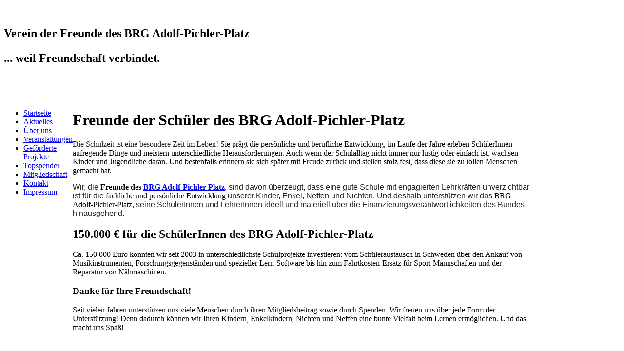

--- FILE ---
content_type: text/html; charset=utf-8
request_url: http://www.vdf-brg-app.at/
body_size: 25061
content:
<!DOCTYPE html><html lang="de"><head><meta http-equiv="Content-Type" content="text/html; charset=UTF-8"><title>Verein der Freunde des BRG Adolf-Pichler-Platz - Startseite</title><meta name="description" content="Zur Förderung der Bildung und Entwicklung der Schüler/innen am BRG Adolf-Pichler-Platz"><meta name="keywords" content="Adolf-Pichler-Platz Gymnasium, Schule Adolf-Pichler-Platz, Verein, Alumni, Förderung"><link href="http://www.vdf-brg-app.at/Startseite/" rel="canonical"><meta content="Verein der Freunde des BRG Adolf-Pichler-Platz - Startseite" property="og:title"><meta content="website" property="og:type"><meta content="http://www.vdf-brg-app.at/Startseite/" property="og:url"><script>
              window.beng = window.beng || {};
              window.beng.env = {
                language: "en",
                country: "US",
                mode: "deploy",
                context: "page",
                pageId: "000000025926",
                pageLanguage: "de",
                skeletonId: "",
                scope: "1487083",
                isProtected: false,
                navigationText: "Startseite",
                instance: "1",
                common_prefix: "https://web.w4ysites.com",
                design_common: "https://web.w4ysites.com/beng/designs/",
                design_template: "sys/cm_rh_047",
                path_design: "https://web.w4ysites.com/beng/designs/data/sys/cm_rh_047/",
                path_res: "https://web.w4ysites.com/res/",
                path_bengres: "https://web.w4ysites.com/beng/res/",
                masterDomain: "",
                preferredDomain: "",
                preprocessHostingUri: function(uri) {
                  
                    return uri || "";
                  
                },
                hideEmptyAreas: false
              };
            </script><script xmlns="http://www.w3.org/1999/xhtml" src="https://web.w4ysites.com/cm4all-beng-proxy/beng-proxy.js"></script><link xmlns="http://www.w3.org/1999/xhtml" rel="stylesheet" href="https://web.w4ysites.com/.cm4all/e/static/3rdparty/font-awesome/css/font-awesome.min.css"></link><link rel="stylesheet" type="text/css" href="https://web.w4ysites.com/.cm4all/res/static/libcm4all-js-widget/3.89.7/css/widget-runtime.css" />
<link rel="stylesheet" type="text/css" href="https://web.w4ysites.com/.cm4all/res/static/beng-editor/5.3.130/css/deploy.css" />
<link rel="stylesheet" type="text/css" href="https://web.w4ysites.com/.cm4all/res/static/libcm4all-js-widget/3.89.7/css/slideshow-common.css" />
<script src="https://web.w4ysites.com/.cm4all/res/static/jquery-1.7/jquery.js"></script><script src="https://web.w4ysites.com/.cm4all/res/static/prototype-1.7.3/prototype.js"></script><script src="https://web.w4ysites.com/.cm4all/res/static/jslib/1.4.1/js/legacy.js"></script><script src="https://web.w4ysites.com/.cm4all/res/static/libcm4all-js-widget/3.89.7/js/widget-runtime.js"></script>
<script src="https://web.w4ysites.com/.cm4all/res/static/libcm4all-js-widget/3.89.7/js/slideshow-common.js"></script>
<script src="https://web.w4ysites.com/.cm4all/res/static/beng-editor/5.3.130/js/deploy.js"></script>
<script type="text/javascript" src="https://web.w4ysites.com/.cm4all/uro/assets/js/uro-min.js"></script><script>
                (function() {
                  var mobileAgent = MobileBrowserSwitch.isMobileAgent(navigator.userAgent);
                  if (mobileAgent) {
                    var url = window.location.pathname;
                    if (url.endsWith("/")) {
                      url = url.substring(0, url.length - 1);
                    }
                    if (url.endsWith("/index.php")) {
                      url = url.substring(0, url.length - 10);
                    }
                    if (!/1,auth,8,1$/.test(url) && !/1%2Cauth%2C8%2C1$/.test(url)) {
                      url += "/mobile/";
                      window.location.pathname = url;
                    }
                  }
                })();
              </script><link rel="stylesheet" type="text/css" href="https://web.w4ysites.com/.cm4all/designs/static/sys/cm_rh_047/1671062469.19/css/main.css"><!--$Id: template.xsl 1213 2011-04-19 14:40:32Z haeusler $--><link href="/.cm4all/handler.php/vars.css?v=20250902093120" type="text/css" rel="stylesheet"><style type="text/css">.cm-logo {background-image: url("/.cm4all/iproc.php/applogo.png/scale_0_0/applogo.png");background-position: 7.239999999999995px 7px;
background-size: 204px 133px;
background-repeat: no-repeat;
      }</style><script type="text/javascript">window.cmLogoWidgetId = "CM_cm4all_com_widgets_Logo_88096";
            window.cmLogoGetCommonWidget = function (){
                return new cm4all.Common.Widget({
            base    : "/index.php/",
            session : "",
            frame   : "",
            path    : "CM_cm4all_com_widgets_Logo_88096"
        })
            };
            window.logoConfiguration = {
                "cm-logo-x" : "7.239999999999995",
        "cm-logo-y" : "7",
        "cm-logo-v" : "2.0",
        "cm-logo-w" : "204",
        "cm-logo-h" : "133",
        "cm-logo-di" : "sys/cm_rh_047",
        "cm-logo-u" : "public-service://0/",
        "cm-logo-k" : "/applogo.png",
        "cm-logo-bc" : "",
        "cm-logo-ln" : "",
        "cm-logo-ln$" : "",
        "cm-logo-hi" : false
        ,
        _logoBaseUrl : "\/.cm4all\/iproc.php\/applogo.png\/scale_0_0\/",
        _logoPath : "applogo.png"
        };
          jQuery(document).ready(function() {
            var logoElement = jQuery(".cm-logo");
            logoElement.attr("role", "img");
            logoElement.attr("tabindex", "0");
            logoElement.attr("aria-label", "logo");
          });
        </script><link rel="icon" href="data:;base64,iVBORw0KGgo="/><style id="cm_table_styles"></style><style id="cm_background_queries"></style><script type="application/x-cm4all-cookie-consent" data-code="&lt;script&gt;
  (function(i,s,o,g,r,a,m){i['GoogleAnalyticsObject']=r;i[r]=i[r]||function(){
  (i[r].q=i[r].q||[]).push(arguments)},i[r].l=1*new Date();a=s.createElement(o),
  m=s.getElementsByTagName(o)[0];a.async=1;a.src=g;m.parentNode.insertBefore(a,m)
  })(window,document,'script','https://www.google-analytics.com/analytics.js','ga');

  ga('create', 'UA-73326300-1', 'auto');
  ga('send', 'pageview');

&lt;/script&gt;"></script></head><body ondrop="return false;" class=" device-desktop cm-deploy cm-deploy-342 cm-deploy-4x"><div class="cm-background" data-cm-qa-bg="image"></div><div class="cm-background-video" data-cm-qa-bg="video"></div><div class="cm-background-effects" data-cm-qa-bg="effect"></div><div id="page_wrapper"><div id="page_top"></div><div id="page"><div id="page_inner"><div id="head_wrapper"><div id="keyvisual" class="cm-kv-0"> </div><div id="title_wrapper"><h1 style=""><strong><span style="font-size: x-large;">Verein der Freunde des BRG Adolf-Pichler-Platz</span></strong></h1><h2 style=""><strong>... weil Freundschaft verbindet.</strong><br></h2></div><div id="logo_wrapper"><div id="logo" class="cm-logo"> </div></div><div id="header_btm_border"> </div><div id="nav_fake_wrapper"><div id="nav_fake"> </div></div></div><table id="content_wrapper" cellpadding="0" cellspacing="0" border="0"><tr><td id="content_rand" valign="top"></td><td id="content_left_wrapper" valign="top"><div id="cm_navigation"><ul id="cm_mainnavigation"><li id="cm_navigation_pid_25926" class="cm_current"><a title="Startseite" href="/Startseite/" class="cm_anchor">Startseite</a></li><li id="cm_navigation_pid_33243"><a title="Aktuelles" href="/Aktuelles/" class="cm_anchor">Aktuelles</a></li><li id="cm_navigation_pid_25925"><a title="Über uns" href="/Ueber-uns/" class="cm_anchor">Über uns</a></li><li id="cm_navigation_pid_25923"><a title="Veranstaltungen" href="/Veranstaltungen/" class="cm_anchor">Veranstaltungen</a></li><li id="cm_navigation_pid_33244"><a title="Geförderte Projekte" href="/Gefoerderte-Projekte/" class="cm_anchor">Geförderte Projekte</a></li><li id="cm_navigation_pid_32226"><a title="Topspender" href="/Topspender/" class="cm_anchor">Topspender</a></li><li id="cm_navigation_pid_33278"><a title="Mitgliedschaft" href="/Mitgliedschaft/" class="cm_anchor">Mitgliedschaft</a></li><li id="cm_navigation_pid_25922"><a title="Kontakt" href="/Kontakt/" class="cm_anchor">Kontakt</a></li><li id="cm_navigation_pid_33299"><a title="Impressum" href="/Impressum/" class="cm_anchor">Impressum</a></li></ul></div></td><td id="content_main_wrapper" valign="top"><div class="content_main" data-cm-hintable="yes"><h1 style="text-align: left;">Freunde der Schüler des BRG Adolf-Pichler-Platz</h1><p><span style="color: #202022; font-size: medium; font-weight: normal;">D</span><span style="color: #202022; font-size: medium; font-weight: normal;">ie Schulzeit ist eine </span><span style="color: #202022; font-size: medium; font-weight: normal;">besondere Zeit im Leben! </span>Sie prägt die persönliche und berufliche Entwicklung, im Laufe der Jahre erleben SchülerInnen aufregende Dinge und meistern unterschiedliche Herausforderungen. Auch wenn der Schulalltag nicht immer nur lustig oder einfach ist, wachsen Kinder und Jugendliche daran. Und bestenfalls erinnern sie sich später mit Freude zurück und stellen stolz fest, dass diese sie zu tollen Menschen gemacht hat.</p><p style="text-align: left;"><span style="font-family: Calibri, sans-serif; color: #202022; font-size: medium;">Wir, die </span><strong>Freunde des <a href="http://www.brg-app.tsn.at/" target="_blank" rel="noreferrer noopener" class="cm_anchor">BRG Adolf-Pichler-Platz</a></strong><span style="font-family: Calibri, sans-serif; color: #202022; font-size: medium;">, sind davon überzeugt, dass eine gute Schule mit engagierten Lehrkräften unverzichtbar ist für die </span>fachliche und persönliche Entwicklung<span style="font-family: Calibri, sans-serif; color: #202022; font-size: medium;"> unserer Kinder, Enkel, Neffen und Nichten. Und deshalb unterstützen wir das </span>BRG Adolf-Pichler-Platz<span style="font-family: Calibri, sans-serif; color: #202022; font-size: medium;">, seine SchülerInnen und LehrerInnen ideell und materiell über die Finanzierungsverantwortlichkeiten des Bundes hinausgehend.</span></p><h2 style="text-align: left;">150.000 € für die SchülerInnen des BRG Adolf-Pichler-Platz</h2><p style="text-align: left;">Ca. 150.000 Euro konnten wir seit 2003 in unterschiedlichste Schulprojekte investieren: vom Schüleraustausch in Schweden über den Ankauf von Musikinstrumenten, Forschungsgegenständen und spezieller Lern-Software bis hin zum Fahrtkosten-Ersatz für Sport-Mannschaften und der Reparatur von Nähmaschinen.</p><h3 style="text-align: justify;"><strong style="text-align: -webkit-left;">Danke für Ihre Freundschaft!</strong><span style="font-family: Calibri, sans-serif; color: #202022; font-size: medium;"> </span></h3><p style="text-align: left;">Seit vielen Jahren unterstützen uns viele Menschen durch ihren Mitgliedsbeitrag sowie durch Spenden. Wir freuen uns über jede Form der Unterstützung! Denn dadurch können wir Ihren Kindern, Enkelkindern, Nichten und Neffen eine bunte Vielfalt beim Lernen ermöglichen. Und das macht uns Spaß!</p><p style="text-align: left;"><br></p><p style="text-align: left;"> </p><div id="cm_bottom_clearer" style="clear: both;" contenteditable="false"></div></div></td><td id="content_sidebar_wrapper" valign="top"><div class="content_sidebar"><div id="widgetbar_page_1" data-cm-hintable="yes"><p><br></p></div><div id="widgetbar_site_1" data-cm-hintable="yes"><p> </p><div id="widgetcontainer_CM_cm4all_com_widgets_Photo_115971" class="
				    cm_widget_block
					cm_widget cm4all_com_widgets_Photo cm_widget_block_center" style="width:100%; max-width:180px; "><div class="cm_widget_anchor"><a name="CM_cm4all_com_widgets_Photo_115971" id="widgetanchor_CM_cm4all_com_widgets_Photo_115971"><!--cm4all.com.widgets.Photo--></a></div><img title="" alt="" src="/.cm4all/iproc.php/Schulgeb%C3%A4ude%20APP.jpg/downsize_1280_0/Schulgeb%C3%A4ude%20APP.jpg" style="display:block;border:0px;" width="100%" onerror="this.style.display = 'none';" /></div><p>  </p><div id="widgetcontainer_CM_cm4all_com_widgets_Photo_115970" class="
				    cm_widget_block
					cm_widget cm4all_com_widgets_Photo cm_widget_block_center" style="width:100%; max-width:180px; "><div class="cm_widget_anchor"><a name="CM_cm4all_com_widgets_Photo_115970" id="widgetanchor_CM_cm4all_com_widgets_Photo_115970"><!--cm4all.com.widgets.Photo--></a></div><img title="" alt="" src="/.cm4all/iproc.php/Schulgeb%C3%A4ude%20APP%203.jpg/downsize_1280_0/Schulgeb%C3%A4ude%20APP%203.jpg" style="display:block;border:0px;" width="100%" onerror="this.style.display = 'none';" /></div><h3> </h3><div id="widgetcontainer_CM_cm4all_com_widgets_Photo_115972" class="
				    cm_widget_block
					cm_widget cm4all_com_widgets_Photo cm_widget_block_center" style="width:100%; max-width:180px; "><div class="cm_widget_anchor"><a name="CM_cm4all_com_widgets_Photo_115972" id="widgetanchor_CM_cm4all_com_widgets_Photo_115972"><!--cm4all.com.widgets.Photo--></a></div><img title="" alt="" src="/.cm4all/iproc.php/Schulgeb%C3%A4ude%20APP%202.jpg/downsize_1280_0/Schulgeb%C3%A4ude%20APP%202.jpg" style="display:block;border:0px;" width="100%" onerror="this.style.display = 'none';" /></div><p> </p></div><div id="widgetbar_page_2" data-cm-hintable="yes"><div id="widgetcontainer_CM_cm4all_com_widgets_Counter_121563" class="
				    cm_widget_block
					cm_widget cm4all_com_widgets_Counter cm_widget_block_center" style="width:180px; max-width:100%; "><div class="cm_widget_anchor"><a name="CM_cm4all_com_widgets_Counter_121563" id="widgetanchor_CM_cm4all_com_widgets_Counter_121563"><!--cm4all.com.widgets.Counter--></a></div><script src="/.cm4all/widgetres.php/cm4all.com.widgets.Counter/js/counter_show.js"></script>
					
						<div id="CM_cm4all_com_widgets_Counter_121563" style="text-align:center;">&nbsp;</div>
					
				<script type="text/javascript">
					(function() {
						var commonWidget = new cm4all.Common.Widget({
							base    : "/index.php/",
							session : "",
							frame   : "",
							path    : "CM_cm4all_com_widgets_Counter_121563",
						});
						var wiid = "CM_cm4all_com_widgets_Counter_121563";
						var data = {
							wiid: wiid,
							useCounterPhp: false,
							increase: false,
							width: 180,
							template: "12",
							baseUri: "https://web.w4ysites.com/imageprocessor/counter.cls/",
							image: "",
							value: 59371,
							offset: 0,
							digits: 4,
						};
						var counterWidget = new CounterWidget(data, commonWidget);
						counterWidget.init();
					})();
					</script>
</div><h2 class="cm-h1"><br></h2></div><div id="widgetbar_site_2" data-cm-hintable="yes"><p> </p></div></div></td></tr></table><div id="pre_footer"></div><div id="footer_wrapper"><div id="footer" data-cm-hintable="yes"><a href="/Startseite/" class="cm_anchor">Startseite</a>  |  <a href="/Ueber-uns/" class="cm_anchor">Über uns</a>  |  <a href="/Veranstaltungen/" class="cm_anchor">Veranstaltungen</a>  |  <a href="/Kontakt/" class="cm_anchor">Kontakt</a></div></div></div></div><div id="page_btm"></div></div><div class="cm_widget_anchor"><a name="W4YPRD_cm4all_com_widgets_CookiePolicy_3299733" id="widgetanchor_W4YPRD_cm4all_com_widgets_CookiePolicy_3299733"><!--cm4all.com.widgets.CookiePolicy--></a></div><div style="display:none" class="cm-wp-container cm4all-cookie-policy-placeholder-template"><div class="cm-wp-header"><h4 class="cm-wp-header__headline">Externe Inhalte</h4><p class="cm-wp-header__text">Die an dieser Stelle vorgesehenen Inhalte können aufgrund Ihrer aktuellen <a class="cm-wp-header__link" href="#" onclick="openCookieSettings();return false;">Cookie-Einstellungen</a> nicht angezeigt werden.</p></div><div class="cm-wp-content"><div class="cm-wp-content__control"><label aria-checked="false" role="switch" tabindex="0" class="cm-wp-content-switcher"><input tabindex="-1" type="checkbox" class="cm-wp-content-switcher__checkbox" /><span class="cm-wp-content-switcher__label">Drittanbieter-Inhalte</span></label></div><p class="cm-wp-content__text">Diese Webseite bietet möglicherweise Inhalte oder Funktionalitäten an, die von Drittanbietern eigenverantwortlich zur Verfügung gestellt werden. Diese Drittanbieter können eigene Cookies setzen, z.B. um die Nutzeraktivität zu verfolgen oder ihre Angebote zu personalisieren und zu optimieren.</p></div></div><div aria-labelledby="cookieSettingsDialogTitle" role="dialog" style="position: fixed;" class="cm-cookie-container cm-hidden" id="cookieSettingsDialog"><div class="cm-cookie-header"><h4 id="cookieSettingsDialogTitle" class="cm-cookie-header__headline">Cookie-Einstellungen</h4><div autofocus="autofocus" tabindex="0" role="button" class="cm-cookie-header__close-button" title="Schließen"></div></div><div aria-describedby="cookieSettingsDialogContent" class="cm-cookie-content"><p id="cookieSettingsDialogContent" class="cm-cookie-content__text">Diese Webseite verwendet Cookies, um Besuchern ein optimales Nutzererlebnis zu bieten. Bestimmte Inhalte von Drittanbietern werden nur angezeigt, wenn die entsprechende Option aktiviert ist. Die Datenverarbeitung kann dann auch in einem Drittland erfolgen. Weitere Informationen hierzu in der Datenschutzerklärung.</p><div class="cm-cookie-content__controls"><div class="cm-cookie-controls-container"><div class="cm-cookie-controls cm-cookie-controls--essential"><div class="cm-cookie-flex-wrapper"><label aria-details="cookieSettingsEssentialDetails" aria-labelledby="cookieSettingsEssentialLabel" aria-checked="true" role="switch" tabindex="0" class="cm-cookie-switch-wrapper"><input tabindex="-1" id="cookieSettingsEssential" type="checkbox" disabled="disabled" checked="checked" /><span></span></label><div class="cm-cookie-expand-wrapper"><span id="cookieSettingsEssentialLabel">Technisch notwendige</span><div tabindex="0" aria-controls="cookieSettingsEssentialDetails" aria-expanded="false" role="button" class="cm-cookie-content-expansion-button" title="Erweitern / Zuklappen"></div></div></div><div class="cm-cookie-content-expansion-text" id="cookieSettingsEssentialDetails">Diese Cookies sind zum Betrieb der Webseite notwendig, z.B. zum Schutz vor Hackerangriffen und zur Gewährleistung eines konsistenten und der Nachfrage angepassten Erscheinungsbilds der Seite.</div></div><div class="cm-cookie-controls cm-cookie-controls--statistic"><div class="cm-cookie-flex-wrapper"><label aria-details="cookieSettingsStatisticsDetails" aria-labelledby="cookieSettingsStatisticsLabel" aria-checked="false" role="switch" tabindex="0" class="cm-cookie-switch-wrapper"><input tabindex="-1" id="cookieSettingsStatistics" type="checkbox" /><span></span></label><div class="cm-cookie-expand-wrapper"><span id="cookieSettingsStatisticsLabel">Analytische</span><div tabindex="0" aria-controls="cookieSettingsStatisticsDetails" aria-expanded="false" role="button" class="cm-cookie-content-expansion-button" title="Erweitern / Zuklappen"></div></div></div><div class="cm-cookie-content-expansion-text" id="cookieSettingsStatisticsDetails">Diese Cookies werden verwendet, um das Nutzererlebnis weiter zu optimieren. Hierunter fallen auch Statistiken, die dem Webseitenbetreiber von Drittanbietern zur Verfügung gestellt werden, sowie die Ausspielung von personalisierter Werbung durch die Nachverfolgung der Nutzeraktivität über verschiedene Webseiten.</div></div><div class="cm-cookie-controls cm-cookie-controls--third-party"><div class="cm-cookie-flex-wrapper"><label aria-details="cookieSettingsThirdpartyDetails" aria-labelledby="cookieSettingsThirdpartyLabel" aria-checked="false" role="switch" tabindex="0" class="cm-cookie-switch-wrapper"><input tabindex="-1" id="cookieSettingsThirdparty" type="checkbox" /><span></span></label><div class="cm-cookie-expand-wrapper"><span id="cookieSettingsThirdpartyLabel">Drittanbieter-Inhalte</span><div tabindex="0" aria-controls="cookieSettingsThirdpartyDetails" aria-expanded="false" role="button" class="cm-cookie-content-expansion-button" title="Erweitern / Zuklappen"></div></div></div><div class="cm-cookie-content-expansion-text" id="cookieSettingsThirdpartyDetails">Diese Webseite bietet möglicherweise Inhalte oder Funktionalitäten an, die von Drittanbietern eigenverantwortlich zur Verfügung gestellt werden. Diese Drittanbieter können eigene Cookies setzen, z.B. um die Nutzeraktivität zu verfolgen oder ihre Angebote zu personalisieren und zu optimieren.</div></div></div><div class="cm-cookie-content-button"><div tabindex="0" role="button" onclick="rejectAllCookieTypes(); setTimeout(saveCookieSettings, 400);" class="cm-cookie-button cm-cookie-content-button--reject-all"><span>Ablehnen</span></div><div tabindex="0" role="button" onclick="selectAllCookieTypes(); setTimeout(saveCookieSettings, 400);" class="cm-cookie-button cm-cookie-content-button--accept-all"><span>Alle akzeptieren</span></div><div tabindex="0" role="button" onclick="saveCookieSettings();" class="cm-cookie-button cm-cookie-content-button--save"><span>Speichern</span></div></div></div></div></div><script type="text/javascript">
      Common.loadCss("/.cm4all/widgetres.php/cm4all.com.widgets.CookiePolicy/show.css?v=3.3.30");
    </script><script data-tracking="true" data-cookie-settings-enabled="true" src="/.cm4all/widgetres.php/cm4all.com.widgets.CookiePolicy/show.js?v=3.3.30" defer="defer" id="cookieSettingsScript"></script><noscript ><div style="position:absolute;bottom:0;" id="statdiv"><img alt="" height="1" width="1" src="https://web.w4ysites.com/.cm4all/_pixel.img?site=1279988-t7RpSxv-&amp;page=pid_25926&amp;path=%2FStartseite%2Findex.php%2F&amp;nt=Startseite"/></div></noscript><script  type="text/javascript">//<![CDATA[
            document.body.insertAdjacentHTML('beforeend', '<div style="position:absolute;bottom:0;" id="statdiv"><img alt="" height="1" width="1" src="https://web.w4ysites.com/.cm4all/_pixel.img?site=1279988-t7RpSxv-&amp;page=pid_25926&amp;path=%2FStartseite%2Findex.php%2F&amp;nt=Startseite&amp;domain='+escape(document.location.hostname)+'&amp;ref='+escape(document.referrer)+'"/></div>');
        //]]></script><div style="display: none;" id="keyvisualWidgetVideosContainer"></div><style type="text/css"></style><style type="text/css">
			#keyvisual {
				overflow: hidden;
			}
			.kv-video-wrapper {
				width: 100%;
				height: 100%;
				position: relative;
			}
			</style><script type="text/javascript">
				jQuery(document).ready(function() {
					function moveTempVideos(slideshow, isEditorMode) {
						var videosContainer = document.getElementById('keyvisualWidgetVideosContainer');
						if (videosContainer) {
							while (videosContainer.firstChild) {
								var div = videosContainer.firstChild;
								var divPosition = div.className.substring('cm-kv-0-tempvideo-'.length);
								if (isEditorMode && parseInt(divPosition) > 1) {
									break;
								}
								videosContainer.removeChild(div);
								if (div.nodeType == Node.ELEMENT_NODE) {
									var pos = '';
									if (slideshow) {
										pos = '-' + divPosition;
									}
									var kv = document.querySelector('.cm-kv-0' + pos);
									if (kv) {
										if (!slideshow) {
											var wrapperDiv = document.createElement("div"); 
											wrapperDiv.setAttribute("class", "kv-video-wrapper");
											kv.insertBefore(wrapperDiv, kv.firstChild);
											kv = wrapperDiv;
										}
										while (div.firstChild) {
											kv.appendChild(div.firstChild);
										}
										if (!slideshow) {
											break;
										}
									}
								}
							}
						}
					}

					function kvClickAction(mode, href) {
						if (mode == 'internal') {
							if (!window.top.syntony || !/_home$/.test(window.top.syntony.bifmState)) {
								window.location.href = href;
							}
						} else if (mode == 'external') {
							var a = document.createElement('a');
							a.href = href;
							a.target = '_blank';
							a.rel = 'noreferrer noopener';
							a.click();
						}
					}

					var keyvisualElement = jQuery("[cm_type=keyvisual]");
					if(keyvisualElement.length == 0){
						keyvisualElement = jQuery("#keyvisual");
					}
					if(keyvisualElement.length == 0){
						keyvisualElement = jQuery("[class~=cm-kv-0]");
					}
				
					moveTempVideos(false, false);
					var video = document.querySelector('#keyvisual video');
					if (video) {
						video.play();
					}
				
				var containers = document.querySelectorAll("[cm_type=keyvisual], [id=keyvisual], .cm-keyvisual");
				for (var i = 0; i < containers.length; i++) {
					var container = containers[i];
					if (container && window.beng && beng.env && beng.env.hideEmptyAreas) {
						if (beng.env.mode != "edit") {
						container.addClassName("cm_empty");
						} else {
						container.addClassName("cm_empty_editor");
						}
					}
				}
				
			});
		</script></body></html>
